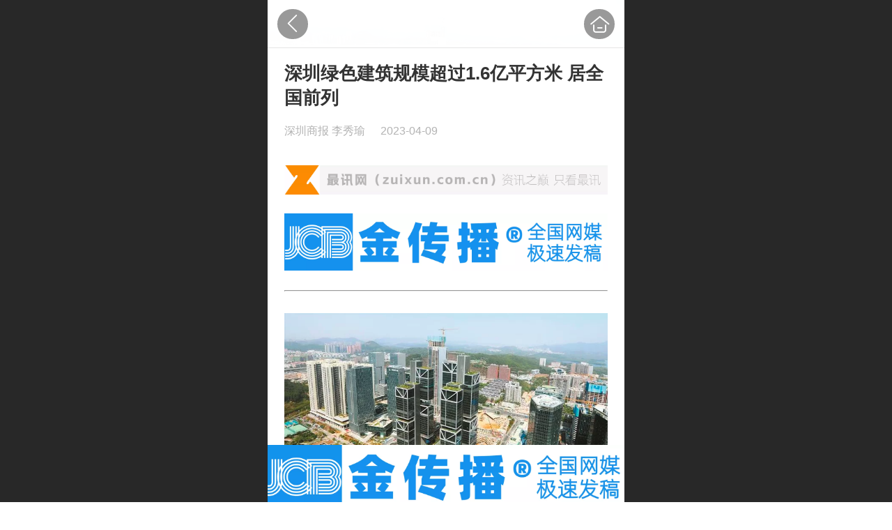

--- FILE ---
content_type: text/html; charset=UTF-8
request_url: http://m.zuixun.com.cn/ajax/mgClue_h.jsp?cmd=getWafNotCk_getClueTicket&_v=1769584720710
body_size: 373
content:
{"success":true,"data":"Gb8yNbT6LmOGDOpmOT5kI03EQFXc/cK7rocP5s1X2JUybnVSVdtSFbAYgl8l7n4uzF4sFZvlpGDgy9ZYAKIvyNAzw0MU/F6Zd222TKNYBxWg_65c3hJ2sJwkt8RjOrxJWx2fh3wqmciR51t8rFRJhOc6tzactBrG0SIueZedDbZjqqkHsV62CPsP3uRoqjeqpIIiLEII3Ka1xSpcDBCHBwY8asegEkWPUPpI28Le7E4="}

--- FILE ---
content_type: text/html; charset=UTF-8
request_url: http://m.zuixun.com.cn/ajax/mobistatistics_h.jsp?cmd=wafNotCk_visited&_v=1769584720730
body_size: 1006
content:
{"success":true, "msg":"加载成功", "scripts":"jm('.read_count').html('阅读 26');"}

--- FILE ---
content_type: text/css; charset=UTF-8
request_url: http://mos.faisys.com/3/11518684/2052/0/fkModuleSkin.min.css?v=20231017054906
body_size: 488
content:
@charset "utf-8";
.form{margin:0.47439rem 0.0rem 0.0rem 0.0rem;}.titleCenter{border-bottom:0.04313rem rgba(243,243,243,1) solid;}.textContent{color:#ff692c;}.textContent{font-weight:normal;}.titleText{display:-webkit-flex; display:flex;}.textContent{font-size:0.69003rem;}.formBannerTitle{background: #ffffff;}.formMiddle{background: #ffffff;}.titleText{margin:0.0rem 0.0rem 0.0rem 0.73315rem;}.icon-titleText{display: block; background:#ff692c; width:0.21563rem; height:0.21563rem; margin-right:0.38814rem; top:0.0rem;}.icon-titleText{border-radius:50%;}.titleCenter{justify-content:flex-start;text-align:left;}.textContent .textContentSubTitle{text-align:left;}.titleMore{display: none;}.titleMoreIcon{display: block;}.formBannerMore{position: absolute;}.formBannerMore{right: 0.73315rem;}.formBannerMore{margin-top: 0.0rem;}.formBannerMore{top: unset;}.titleMore{color: rgba(181,181,181,1);font-size: 1.89757rem;margin-right: 0.0rem;}.titleMoreIcon{color: rgba(181,181,181,1);}.titleMoreIcon:after{content: '\a1082';}.titleMoreIcon:after{font-size: 1.89757rem;}.titleMoreIcon:after{top: 0.0rem;}.g_web{background: rgba(248,248,248,1)}